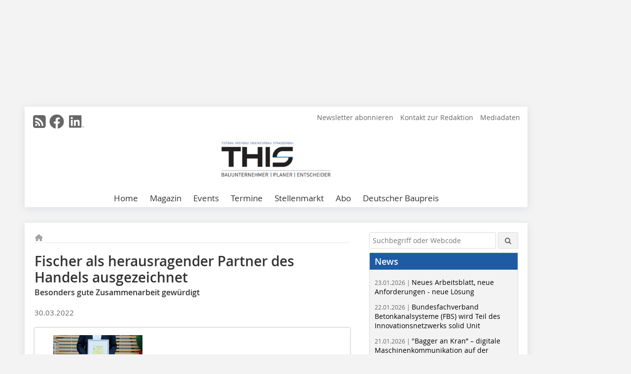

--- FILE ---
content_type: text/html; charset=UTF-8
request_url: https://www.this-magazin.de/news/tis_fischer_als_herausragender_partner_des_handels_ausgezeichnet-3751574.html
body_size: 15302
content:
<!DOCTYPE html>
<html lang="de">
	<head>
		<meta charset="UTF-8">
		<meta name="viewport" content="width=device-width, initial-scale=1.0">
		<meta http-equiv="X-UA-Compatible" content="IE=edge,chrome=1" />

		<link rel="shortcut icon" href="/favicon.ico" type="image/x-icon">
		<link rel="icon" href="/favicon.ico" type="image/x-icon">
		<link rel="apple-touch-icon" sizes="57x57" href="/media/favicon/apple-icon-57x57.png">
		<link rel="apple-touch-icon" sizes="60x60" href="/media/favicon/apple-icon-60x60.png">
		<link rel="apple-touch-icon" sizes="72x72" href="/media/favicon/apple-icon-72x72.png">
		<link rel="apple-touch-icon" sizes="76x76" href="/media/favicon/apple-icon-76x76.png">
		<link rel="apple-touch-icon" sizes="114x114" href="/media/favicon/apple-icon-114x114.png">
		<link rel="apple-touch-icon" sizes="120x120" href="/media/favicon/apple-icon-120x120.png">
		<link rel="apple-touch-icon" sizes="144x144" href="/media/favicon/apple-icon-144x144.png">
		<link rel="apple-touch-icon" sizes="152x152" href="/media/favicon/apple-icon-152x152.png">
		<link rel="apple-touch-icon" sizes="180x180" href="/media/favicon/apple-icon-180x180.png">
		<link rel="icon" type="image/png" sizes="192x192"  href="/media/favicon/android-icon-192x192.png">
		<link rel="icon" type="image/png" sizes="32x32" href="/media/favicon/favicon-32x32.png">
		<link rel="icon" type="image/png" sizes="96x96" href="/media/favicon/favicon-96x96.png">
		<link rel="icon" type="image/png" sizes="16x16" href="/media/favicon/favicon-16x16.png">

		
							<title>Fischer als herausragender Partner des Handels ausgezeichnet
 - THIS – Tiefbau Hochbau Ingenieurbau Strassenbau</title>
				
				
				
							<meta property="og:title" content="Fischer als herausragender Partner des Handels ausgezeichnet
 - THIS – Tiefbau Hochbau Ingenieurbau Strassenbau">
									<meta property="og:image" content="https://www.this-magazin.de/imgs/1/7/6/2/7/4/5/6856d6422362fe10.jpeg">
			<meta property="og:image:width" content="1200" />
			<meta property="og:image:height" content="1800" />
		
					<meta name="twitter:card" content="summary">
				
							<link rel="alternate" type="application/rss+xml" title="RSS" href="/rss.xml" />
		
				<link rel="stylesheet" type="text/css" href="/css/lib/normalize.min.css">
		<link rel="stylesheet" type="text/css" href="/css/lib/fontello.min.css">
		<link rel="stylesheet" type="text/css" href="/css/lib/fontawesome.min.css">
		<link rel="stylesheet" type="text/css" href="/css/lib/solid.min.css">
		<link rel="stylesheet" type="text/css" href="/css/lib/owl.carousel.min.css">
		<link rel="stylesheet" type="text/css" href="/css/lib/jquery.fancybox.min.css?v=2.1.5" media="screen" />
		<link rel="stylesheet" type="text/css" href="/css/style.min.css">
					<link rel="stylesheet" type="text/css" href="/css/theme_this.min.css">
		
				
				<style>
		/* Plenigo Account Dropdown Styles */
		.plenigo-account-dropdown {
			position: relative;
			display: inline-block;
		}

		.account-menu {
			position: relative;
		}

		.account-trigger {
			display: flex;
			align-items: center;
			gap: 8px;
			padding: 8px;
			background: transparent;
			border: none;
			cursor: pointer;
			border-radius: 8px;
			transition: background-color 0.2s ease;
			outline: none;
			color: inherit;
		}

		.account-trigger:hover {
			background-color: rgba(255, 255, 255, 0.1);
		}

		/*.account-trigger:focus {
			outline: 2px solid #007bff;
			outline-offset: 2px;
		}*/

		.user-avatar {
			width: 32px;
			height: 32px;
			border-radius: 50%;
			display: flex;
			align-items: center;
			justify-content: center;
			font-weight: 600;
			color: white;
			font-size: 14px;
			flex-shrink: 0;
		}

		.user-avatar-guest {
			background-color: #6c757d !important;
		}

		.guest-icon {
			opacity: 0.8;
		}

		.avatar-letter {
			font-family: -apple-system, BlinkMacSystemFont, 'Segoe UI', Roboto, sans-serif;
		}

		.dropdown-arrow {
			color: currentColor;
			transition: transform 0.2s ease;
		}

		.account-trigger[aria-expanded="true"] .dropdown-arrow {
			transform: rotate(180deg);
		}

		.account-dropdown-menu {
			position: absolute;
			top: 100%;
			right: 0;
			margin-top: 8px;
			background: white;
			border: 1px solid #e9ecef;
			border-radius: 12px;
			box-shadow: 0 10px 25px rgba(0, 0, 0, 0.15);
			min-width: 280px;
			z-index: 1000;
			opacity: 0;
			visibility: hidden;
			transform: translateY(-10px);
			transition: all 0.2s ease;
		}

		.account-dropdown-menu.show {
			opacity: 1;
			visibility: visible;
			transform: translateY(0);
		}

		.dropdown-header {
			padding: 20px;
		}

		.user-avatar-large {
			width: 48px;
			height: 48px;
			border-radius: 50%;
			display: flex;
			align-items: center;
			justify-content: center;
			font-weight: 600;
			color: white;
			font-size: 18px;
			margin-bottom: 12px;
		}

		.avatar-letter-large {
			font-family: -apple-system, BlinkMacSystemFont, 'Segoe UI', Roboto, sans-serif;
		}

		.user-info {
			text-align: left;
		}

		.user-email {
			font-weight: 600;
			color: #333;
			margin-bottom: 4px;
			font-size: 14px;
		}

		.user-status {
			color: #28a745;
			font-size: 12px;
			font-weight: 500;
		}

		.guest-welcome h4 {
			margin: 0 0 8px 0;
			color: #333;
			font-size: 16px;
			font-weight: 600;
		}

		.guest-welcome p {
			margin: 0;
			color: #6c757d;
			font-size: 14px;
			line-height: 1.4;
		}

		.dropdown-divider {
			height: 1px;
			background-color: #e9ecef;
			margin: 0;
		}

		.dropdown-menu-items {
			padding: 8px;
		}

		.dropdown-item {
			display: flex;
			align-items: center;
			gap: 12px;
			padding: 12px 16px;
			text-decoration: none;
			color: #333;
			border-radius: 8px;
			transition: all 0.2s ease;
			font-size: 14px;
			font-weight: 500;
			border: 1px solid transparent;
			background-color: transparent;
		}

		/* Not logged in: green background on hover */
		.dropdown-item:hover {
			background-color: #4caf50;
			text-decoration: none;
			color: white;
			border-color: #4caf50;
		}

		.dropdown-item:hover .item-icon {
			color: white;
		}

		/* Primary item (Anmelden) - same as regular items */
		.primary-item {
			background-color: transparent;
			color: #333;
			border-color: transparent;
		}

		.primary-item:hover {
			background-color: #4caf50;
			color: white;
			border-color: #4caf50;
		}

		/* Logged in menu: only border on hover (no background) for regular items */
		.account-dropdown-menu--logged-in .dropdown-item:not(.logout-item):hover {
			background-color: transparent;
			color: #333;
			border-color: #4caf50;
		}

		.account-dropdown-menu--logged-in .dropdown-item:not(.logout-item):hover .item-icon {
			color: #333;
		}

		/* Logout item: light red background with opacity, red text */
		.logout-item {
			color: #dc3545;
		}

		.logout-item:hover {
			background-color: rgba(220, 53, 69, 0.1);
			color: #dc3545;
			border-color: transparent;
		}

		.logout-item:hover .item-icon {
			color: #dc3545;
		}

		.item-icon {
			color: currentColor;
			flex-shrink: 0;
		}

		/* Mobile adjustments */
		@media (max-width: 768px) {
			.account-dropdown-menu {
				right: -8px;
				left: -8px;
				min-width: auto;
				width: calc(100vw - 32px);
				max-width: 320px;
			}
			
			.dropdown-header {
				padding: 16px;
			}
			
			.user-avatar-large {
				width: 40px;
				height: 40px;
				font-size: 16px;
			}
		}
		</style>

				<style>
		.js-note-text {
			position: fixed;
			top: 0;
			left: 0;
			right: 0;
			width: 100%;
			z-index: 10000;
			background: linear-gradient(135deg, #ffd700 0%, #ffed4e 100%);
			border-bottom: 3px solid #ffc107;
			padding: 20px 24px;
			margin: 0;
			text-align: center;
			color: #856404;
			font-size: 16px;
			font-weight: 600;
			line-height: 1.6;
			box-shadow: 0 4px 12px rgba(0, 0, 0, 0.15);
			font-family: -apple-system, BlinkMacSystemFont, 'Segoe UI', Roboto, 'Helvetica Neue', Arial, sans-serif;
		}
		
		.js-note-text p {
			margin: 0;
			padding: 0;
		}
		
		/* Add padding to body when banner is visible to prevent content overlap */
		body:has(.js-note-text) {
			padding-top: 80px;
		}
		
		/* Fallback for browsers that don't support :has() */
		@supports not selector(:has(*)) {
			body {
				padding-top: 80px;
			}
		}
		
		/* Responsive adjustments */
		@media (max-width: 768px) {
			.js-note-text {
				padding: 16px 20px;
				font-size: 14px;
				line-height: 1.5;
			}
			
			body:has(.js-note-text) {
				padding-top: 70px;
			}
			
			@supports not selector(:has(*)) {
				body {
					padding-top: 70px;
				}
			}
		}
		</style>

		      
        <!-- Neues IVW-Tracking 2021 -->
		  					<!-- begin preload of IOM web manager -->
		<link rel='preload' href='//data-9e925e9341.this-magazin.de/iomm/latest/manager/base/es6/bundle.js' as='script' id='IOMmBundle'>
		<link rel='preload' href='//data-9e925e9341.this-magazin.de/iomm/latest/bootstrap/loader.js' as='script'>
		<!-- end preload of IOM web manager -->
		<!-- begin loading of IOMm bootstrap code -->
		<script type='text/javascript' src="//data-9e925e9341.this-magazin.de/iomm/latest/bootstrap/loader.js"></script>
		<!-- end loading of IOMm bootstrap code -->
		<!-- Neues IVW-Tracking 2021 ENDE -->
		
				
																																																									
																<!-- Usercentrics Smart Data Protector Performance Optimierung (Vorladen der URLs) -->
				<link rel="preconnect" href="//privacy-proxy.usercentrics.eu">
				<link rel="preload" href="//privacy-proxy.usercentrics.eu/latest/uc-block.bundle.js" as="script">
				<link rel="dns-prefetch" href="//app.usercentrics.eu" /> 
				<link rel="dns-prefetch" href="//api.usercentrics.eu" />

								<!-- Usercentrics Consent Management Platform (CMP) mit TCF 2.0 -->
				<script id="usercentrics-cmp" data-settings-id="zq9XLUJpq" src="https://app.usercentrics.eu/browser-ui/latest/loader.js" data-tcf-enabled></script>

				<!-- Usercentrics Smart Data Protector -->
				<script type="application/javascript" src="https://privacy-proxy.usercentrics.eu/latest/uc-block.bundle.js"></script>

				<!-- Usercentrics Smart Data Protector Blockier-Liste -->
				<script>
					uc.blockOnly([
						'BJz7qNsdj-7', 						'HkocEodjb7',  						'BJ59EidsWQ',  						'HkYNq4sdjbm', 						'9V8bg4D63',   						'Hko_qNsui-Q'  											]);
				</script>
			
		

		<script type="text/javascript">
			window.dataLayer = window.dataLayer || [];
		window.dataLayer.push({'pageCategoryPrimary': "Primärkategorie nicht gesetzt" });
		window.dataLayer.push({'pageCategorySecondary': "Sekundärkategorie nicht gesetzt" });
		window.dataLayer.push({'pageAuthor': "Autor nicht gesetzt" });
		window.dataLayer.push({'pageIssue': "undefined" });
		window.dataLayer.push({'pageContentType': "news" });
		</script>

							
<!-- Google Tag Manager -->
<script type="text/plain" data-usercentrics="Google Tag Manager">(function(w,d,s,l,i){w[l]=w[l]||[];w[l].push({'gtm.start':
new Date().getTime(),event:'gtm.js'});var f=d.getElementsByTagName(s)[0],
j=d.createElement(s),dl=l!='dataLayer'?'&l='+l:'';j.async=true;j.src=
'https://www.googletagmanager.com/gtm.js?id='+i+dl;f.parentNode.insertBefore(j,f);
})(window,document,'script','dataLayer','GTM-K9G7NFK');</script>
<!-- End Google Tag Manager -->

				<script type="text/javascript" src="/js/lib/jquery-1.11.2.min.js"></script>

		

		
							<link rel="canonical" href="https://www.this-magazin.de/news/tis_fischer_als_herausragender_partner_des_handels_ausgezeichnet-3751574.html"/>
		
					</head>

	<body>
						
		<div id="newsletter-dialogue__background" class="ga_newsletter-dialogue"></div>
		<div class="body__wrapper">

													<div class="ad-body-topbanner">
						<ins class="asm_async_creative" style="display:inline-block; width:728px; height:90px; text-align:left; text-decoration:none;" data-asm-cdn="cdn.adspirit.de" data-asm-host="bauverlag.adspirit.de"  data-asm-params="pid=23&gdpr_consent=[consentstring]"></ins><script src="//cdn.adspirit.de/adasync.min.js" async type="text/javascript"></script>

<div class="adspirit__layer-ad">
<ins class="asm_async_creative" style="display:inline-block; text-align:left; text-decoration:none;" data-asm-cdn="cdn.adspirit.de" data-asm-host="bauverlag.adspirit.de" data-asm-params="pid=191&gdpr_consent=[consentstring]"></ins><script src="//cdn.adspirit.de/adasync.min.js" async type="text/javascript"></script>
</div>
<script>
if (window.innerWidth < 768) {
let layerAd = document.querySelector(".adspirit__layer-ad");
layerAd.innerHTML = ' ';
}
</script>
					</div>
													<div class="ad-body-skyscraper">
						<ins class="asm_async_creative" style="display:inline-block; text-align:left; text-decoration:none;" data-asm-cdn="cdn.adspirit.de" data-asm-host="bauverlag.adspirit.de"  data-asm-params="pid=29&gdpr_consent=[consentstring]"></ins><script src="//cdn.adspirit.de/adasync.min.js" async type="text/javascript"></script>
					</div>
				
					<div class="body__container">
						<div class="body__inner">
							<header class="header--main">
							<div class="header__meta clearfix">

																<ul class="social-media__list--head left">
								<li class="social-media__item--head"><a href="/rss.xml" target="_blank" title="RSS Feed | News"><i class="icon-rss-squared"></i></a></li> 								 <li class="social-media__item--head"><a href="https://www.facebook.com/THIS-Tiefbau-Hochbau-Ingenieurbau-Strassenbau-108351837207948/" class="social-media__link--head" target="_blank"><img class="social-media__icon" src="/media/img/social-media-icons/gray/facebook_72x72_gray.png" alt="Facebook" width="30" height="30"></a></li> 																																								 <li class="social-media__item--head"><a href="https://www.linkedin.com/company/this-magazin/" class="social-media__link--head" target="_blank"><img class="social-media__icon" src="/media/img/social-media-icons/gray/Linkedin_logo_gray.svg" alt="LinkedIn" width="30" height="30"></a></li> 							</ul>

																
																<ul class="nav-meta right">
																																								<li class="nav-meta__item">
												<a href="/this-newsletter-anmeldung-3369876.html" >Newsletter abonnieren</a>
											</li>
																																																		<li class="nav-meta__item">
												<a href="/kontakt.html" >Kontakt zur Redaktion</a>
											</li>
																																																		<li class="nav-meta__item">
												<a href="https://bauverlag.de/this-mediadaten"  target="_blank" >Mediadaten</a>
											</li>
																												
																										</ul>

							</div>

																			<div class="header__logo">
								<a href="/"><img src="/media/img/logo.png" alt="THIS – Tiefbau Hochbau Ingenieurbau Strassenbau"/></a>
							</div>
						
												

<label id="menu-button" class="icon-menu" for="mobile-menu">Menü</label>
<nav class="header__nav clearfix">
	<input type="checkbox" id="mobile-menu">

	<ul class="nav-main--level_1">
						<li class="nav-main__item--level_1">
			<a class="nav-main__link " href="https://www.this-magazin.de/index.html" >
				Home
			</a>

			
		</li>
				<li class="nav-main__item--level_1">
			<a class="nav-main__link " href="https://www.this-magazin.de/aktuelle_ausgabe.html" >
				Magazin
			</a>

											<label title="Toggle Drop-down" class="drop-icon" for="sub-menu-1">
	    		<i class="icon-down-open"></i>
	    	</label>
	    	<input type="checkbox" id="sub-menu-1">
	    	<ul class="nav-main--level_2">
											<li class="nav-main__item">
	        		<a class="nav-main__link--level_2" href="https://www.this-magazin.de/aktuelle_ausgabe.html" >
	        			Aktuelle Ausgabe
	        		</a>
	    			</li>
																	<li class="nav-main__item">
	        		<a class="nav-main__link--level_2" href="https://www.this-magazin.de/archiv.html" >
	        			Archiv
	        		</a>
	    			</li>
												    	</ul>
			
		</li>
				<li class="nav-main__item--level_1">
			<a class="nav-main__link " href="" >
				Events
			</a>

											<label title="Toggle Drop-down" class="drop-icon" for="sub-menu-2">
	    		<i class="icon-down-open"></i>
	    	</label>
	    	<input type="checkbox" id="sub-menu-2">
	    	<ul class="nav-main--level_2">
											<li class="nav-main__item">
	        		<a class="nav-main__link--level_2" href="https://www.kongress-absturzsicherheit.de/"  target="_blank" >
	        			Fachkongress Absturzsicherheit
	        		</a>
	    			</li>
																	<li class="nav-main__item">
	        		<a class="nav-main__link--level_2" href="https://www.deutscherbaupreis.de/"  target="_blank" >
	        			Deutscher Baupreis
	        		</a>
	    			</li>
												    	</ul>
			
		</li>
				<li class="nav-main__item--level_1">
			<a class="nav-main__link " href="https://www.this-magazin.de/terminkalender.html" >
				Termine
			</a>

			
		</li>
				<li class="nav-main__item--level_1">
			<a class="nav-main__link " href="https://stellenmarkt.this-magazin.de/?utm_source=this-magazin.de&amp;utm_medium=nav-first-level&amp;utm_campaign=content&amp;utm_content=this"  target="_blank" >
				Stellenmarkt
			</a>

			
		</li>
				<li class="nav-main__item--level_1">
			<a class="nav-main__link " href="https://www.bauverlag-shop.de/print-abonnement/bauausfuehrung/this-tiefbau-hochbau-ingenieurbau-strassenbau/#emotion--1?utm_source=www.this-magazin.de&amp;utm_medium=nav-first-level&amp;utm_campaign=content&amp;utm_content=brand"  target="_blank" >
				Abo
			</a>

			
		</li>
				<li class="nav-main__item--level_1">
			<a class="nav-main__link " href="https://www.this-magazin.de/kategorie/deutscher-baupreis-2024-4135344.html" >
				Deutscher Baupreis
			</a>

			
		</li>
			</ul>
</nav>


					</header>

										<form action="/suche.html" method="get" class="search__wrapper--mobile">
						<fieldset class="search">
							<input class="search__text autoclear" type="text" name="s_text" title="Suchbegriff oder Webcode" placeholder="Suchbegriff oder Webcode"/>
							<button class="search__button" type="submit" title="Suchen"> <i class="icon-search"></i> </button>
						</fieldset>
					</form>


										


	<div class="ad-wrapper">
		<ins class="asm_async_creative" style="display:inline-flex;margin-left:-12px;margin-bottom:10px; text-align:left; text-decoration:none;" data-asm-cdn="cdn.adspirit.de" data-asm-host="bauverlag.adspirit.de" data-asm-responsive="1" data-asm-params="pid=80&gdpr_consent=[consentstring]"></ins><script src="//cdn.adspirit.de/adasync.min.js" async type="text/javascript"></script>
	</div>


<!-- Dies ist ein Testkommentar! -->
<div class="body__content clearfix">
	<main>
		<div class="main__content">

						
		
    <ul class="nav-breadcrumb">
            
        <li class="nav-breadcrumb__item">
            <a href="/">
                <i class="fa-solid fa-house fa-fw"></i>
                    <span class="nav-breadcrumb__item-display--none">Home</span>
            </a>
        </li>
                                                
    </ul>
	

			<article>
				<header>
					
											<h1 class="article__heading"> Fischer als herausragender Partner des Handels ausgezeichnet </h1>
					
											<span class="article__subtitle"> Besonders gute Zusammenarbeit gewürdigt </span>
					
											<span class="article__date--top">
							30.03.2022
													</span>
					
					
										


				<div class="carousel__wrapper">
			<div id="owl-carousel" class="carousel_content">

									<div class="carousel__item">
						<a class="fancybox__image"
							rel="gallery-top"
							attr-ref="bild-1"
							href="https://www.this-magazin.de/imgs/1/7/6/2/7/4/5/6856d6422362fe10.jpeg">
							<img src="https://www.this-magazin.de/imgs/1/7/6/2/7/4/5/tok_c080b3dc1a2890077a1e95dd11faa691/w300_h200_x600_y900_6856d6422362fe10.jpeg" alt="  Michael Geiszbühl, Geschäftsführer Fischer Deutschland Vertriebs GmbH und Regionalgeschäftsführer Zentraleuropa, freut sich über die Auszeichnung als Industriepartner 2021 durch den Hartwarenhandel.  "  width="300"  height="200"/>
						</a>
						<span class="carousel__bildnachweis"> © Fischer </span>

												<div class="fancybox__unsichtbar" id="bild-1">
							<div class="fancybox__bildunterschrift"> Michael Geiszbühl, Geschäftsführer Fischer Deutschland Vertriebs GmbH und Regionalgeschäftsführer Zentraleuropa, freut sich über die Auszeichnung als Industriepartner 2021 durch den Hartwarenhandel. </div>
							<div class="fancybox__bildnachweis"> © Fischer </div>
						</div>
					</div>
				
			</div>
			<a class="carousel__control--prev"><i class="icon-left-open"></i></a>
			<a class="carousel__control--next"><i class="icon-right-open"></i></a>
		</div>

							<div class="article__intro"><p>Bei der Wahl der Industriepartner des Jahres 2021 hat der Hartwarenfachhandel die Unternehmensgruppe Fischer zum Sieger im Segment Befestigungstechnik gekürt. Als besonders positiv beurteilten die befragten Fachhändler die Zusammenarbeit mit dem Unternehmen.</p></div>
			

	    	</header>

				<div class="article__text">
							<p>Das vergangene Jahr war auch für den Produktionsverbindungshandel (PVH) eine herausfordernde Zeit und erforderte mehr Flexibilität sowie Kreativität denn je. Umso stärker lag das Gewicht der Befragung zum „Partner des PVH“ auf der Qualität der Zusammenarbeit mit den Industrielieferanten. Hier konnte die Unternehmensgruppe Fischer in hohem Maße durch die sehr gute Bewertung bei der Abverkaufs-Unterstützung des Handels punkten. Weitere Bewertungskriterien waren Fachhandelstreue, marktgerechte Preispolitik, innovative Produkte, Daten- und Digitalisierungsqualität sowie entgegenkommendes Verhalten bei Reklamationen.</p>
<p>„Wir sind stolz auf diese Auszeichnung, da sie direkt von unseren Kunden kommt und freuen uns über diese besondere Wertschätzung und Anerkennung unseres Einsatzes“, sagt Michael Geiszbühl, Geschäftsführer Fischer Deutschland Vertriebs GmbH und Regionalgeschäftsführer Zentraleuropa.</p>
<p>Die Partnerwahl des PVH bietet Industrie und Handel eine Orientierungshilfe und würdigt besonders leistungsstarke Lieferanten, die mit einer partnerschaftlichen Zusammenarbeit überzeugen. Zum 22. Mal wurden die Industriepartner des Jahres durch den Fachhandel gekürt. Dazu hatten die im Zentralverband Hartwarenhandel angesiedelte Arbeitskreise Werkzeuge (AKW und multitec) Anfang des Jahres aufgerufen.</p>
<p>Außer dem Bereich Befestigungstechnik gab es weitere Auszeichnungen in den Segmenten Arbeitsschutz, Schleif-/Trennmittel, Betriebsausstattung, Handwerkzeuge, Präzisionswerkzeuge, Messwerkzeuge und Chemische Produkte. Der in Düsseldorf beheimatete Zentralverband Hartwarenhandel ist der Berufsverband für den mittelständischen Fachhandel der Hartwarenbranche, der sich aus Facheinzelhandel und Produktionsverbindungshandel zusammensetzt.</p>
	
					<div class="clear"></div>
				</div>

				
												
								
							<ul class="social-media__list">
				<li class="social-media__item">
							<a title="Auf facebook teilen" href="https://www.facebook.com/sharer.php?u=https://www.this-magazin.de/news/tis_fischer_als_herausragender_partner_des_handels_ausgezeichnet-3751574.html" class="social-media__link" target="_blank"><img class="social-media__icon" src="/media/img/social-media-icons/facebook_72x72_black.png" alt="Facebook" width="30" height="30"></a>
				</li>
				<li class="social-media__item">
							<a title="Tweet auf X" href="https://twitter.com/intent/tweet?url=https://www.this-magazin.de/news/tis_fischer_als_herausragender_partner_des_handels_ausgezeichnet-3751574.html" class="social-media__link" target="_blank"><img class="social-media__icon" src="/media/img/social-media-icons/x-twitter.svg" alt="X Twitter" width="30" height="30"></a>
				</li>

				<li class="social-media__item">
							<a title="Auf Xing teilen" href="https://www.xing-share.com/app/user?op=share;sc_p=xing-share;url=https://www.this-magazin.de/news/tis_fischer_als_herausragender_partner_des_handels_ausgezeichnet-3751574.html" class="social-media__link" target="_blank"><img class="social-media__icon" src="/media/img/social-media-icons/XING_logo_72x72_black.png" alt="XING" width="30" height="30"></a>
				</li>
				<li class="social-media__item">
							<a title="Auf LinkedIn teilen" href="https://www.linkedin.com/shareArticle?mini=true&url=https://www.this-magazin.de/news/tis_fischer_als_herausragender_partner_des_handels_ausgezeichnet-3751574.html" class="social-media__link" target="_blank"><img class="social-media__icon" src="/media/img/social-media-icons/Linkedin_logo_black.svg" alt="LinkedIn" width="30" height="30"></a>
				</li>
				<li class="social-media__item">
							<a title="Per E-Mail teilen" href="mailto:?subject=Empfehlung eines Artikels von &body=https://www.this-magazin.de/news/tis_fischer_als_herausragender_partner_des_handels_ausgezeichnet-3751574.html" class="social-media__link"><i class="icon-mail-squared social-media__icon"></i></a>
				</li>
				<li class="social-media__item">
							<a title="Artikel drucken" href="javascript:window.print();" class="social-media__link"><i class="icon-print social-media__icon"></i></a>
				</li>
			</ul>

			</article>

											<div class="ca-results">
					<h2>Thematisch passende Artikel:</h2>

													<div class="teaser-sm__wrapper clearfix">
																								<h3 class="teaser-sm__heading">
									<a href="/news/tis_fischer_als_herausragender_partner_des_handels_ausgezeichnet-3751574.html">
										Fischer als herausragender Partner des Handels ausgezeichnet
									</a>
								</h3>
																	<span class="teaser-sm__subtitle">Besonders gute Zusammenarbeit gewürdigt</span>
																									<figure class="teaser-sm__img">
										<a href="/news/tis_fischer_als_herausragender_partner_des_handels_ausgezeichnet-3751574.html">
											<img src="https://www.this-magazin.de/imgs/1/7/6/2/7/4/5/6856d6422362fe10.jpeg" alt="" loading="lazy"  width="380"  height="570" />
										</a>
									</figure>
									<div class="teaser-sm__text--right">
										<p>Das vergangene Jahr war auch für den Produktionsverbindungshandel (PVH) eine herausfordernde Zeit und erforderte mehr Flexibilität sowie Kreativität denn je. Umso stärker lag das Gewicht der...</p>
										<a class="button button--teaser" href="/news/tis_fischer_als_herausragender_partner_des_handels_ausgezeichnet-3751574.html" title="Fischer als herausragender Partner des Handels ausgezeichnet">mehr</a>
									</div>
															</div>
													<div class="teaser-sm__wrapper clearfix">
																								<h3 class="teaser-sm__heading">
									<a href="/news/tis_fuenf_auszeichnungen_fuer_die_guenzburger_steigtechnik-3636672.html">
										Fünf Auszeichnungen für die Günzburger Steigtechnik
									</a>
								</h3>
																	<span class="teaser-sm__subtitle">Unternehmen erneut unter TOP 100 Innovatoren und Preisträgern bei der PVH-Wahl. Weitere Ehrungen für Ausbildung und Familienfreundlichkeit</span>
																									<figure class="teaser-sm__img">
										<a href="/news/tis_fuenf_auszeichnungen_fuer_die_guenzburger_steigtechnik-3636672.html">
											<img src="https://www.this-magazin.de/imgs/1/6/5/8/2/1/4/1aef8c7c55859d99.jpeg" alt="" loading="lazy"  width="380"  height="253" />
										</a>
									</figure>
									<div class="teaser-sm__text--right">
										<p>Das neue Jahr hätte für uns kaum besser starten können. Wir freuen uns riesig über die fünf Auszeichnungen, denn sie zeigen einmal mehr, dass wir zurecht als Innovations- und Technologieführer...</p>
										<a class="button button--teaser" href="/news/tis_fuenf_auszeichnungen_fuer_die_guenzburger_steigtechnik-3636672.html" title="Fünf Auszeichnungen für die Günzburger Steigtechnik">mehr</a>
									</div>
															</div>
													<div class="teaser-sm__wrapper clearfix">
																	<span class="teaser-sm__issue">Ausgabe 7-8/2019</span>
																								<h3 class="teaser-sm__heading">
									<a href="/artikel/tis_Fischer_Befestigungstechnik_fuer_Notre-Dame-3403033.html">
										Fischer Befestigungstechnik für Notre-Dame
									</a>
								</h3>
																									<figure class="teaser-sm__img">
										<a href="/artikel/tis_Fischer_Befestigungstechnik_fuer_Notre-Dame-3403033.html">
											<img src="https://www.this-magazin.de/imgs/1/4/6/9/2/8/0/945e8bc3e52a0f3b.jpeg" alt="Bei einem Gro?brand wurde die Kathedrale Notre-Dame de Paris schwer besch?digt. Prof. Klaus Fischer spendet Befestigungssysteme f?r den Wiederaufbau." loading="lazy"  width="380"  height="253" />
										</a>
									</figure>
									<div class="teaser-sm__text--right">
										<p>www.fischer.group
Bilder im Fernsehen und im Internet zeigten live, wie der Vierungsturm einstürzte und das Gewölbe der Hauptschiffe durchbrach. Große Teile des jahrhundertealten Dachstuhls...</p>
										<a class="button button--teaser" href="/artikel/tis_Fischer_Befestigungstechnik_fuer_Notre-Dame-3403033.html" title="Fischer Befestigungstechnik für Notre-Dame">mehr</a>
									</div>
															</div>
													<div class="teaser-sm__wrapper clearfix">
																								<h3 class="teaser-sm__heading">
									<a href="/artikel/tis_Freie_Fahrt_in_Amsterdam_mit_innovativer_Befestigungstechnik-3514009.html">
										Freie Fahrt in Amsterdam – mit innovativer Befestigungstechnik
									</a>
								</h3>
																	<span class="teaser-sm__subtitle">Fischer Nagelanker sichern Brandschutzplatten im längsten Landtunnel der Niederlande</span>
																									<figure class="teaser-sm__img">
										<a href="/artikel/tis_Freie_Fahrt_in_Amsterdam_mit_innovativer_Befestigungstechnik-3514009.html">
											<img src="https://www.this-magazin.de/imgs/1/5/4/9/5/2/9/d3d8dcdb63bb4974.jpg" alt="" loading="lazy"  width="380"  height="285" />
										</a>
									</figure>
									<div class="teaser-sm__text--right">
										<p>Derzeit lässt der staatliche Straßenmanager als Bauherr (Rijkswaterstaat) die Autobahn 9 in Amsterdam Südost ausbauen. Das Bauvorhaben ist Teil des Projekts Schiphol-Amsterdam-Almere (SAA) in den...</p>
										<a class="button button--teaser" href="/artikel/tis_Freie_Fahrt_in_Amsterdam_mit_innovativer_Befestigungstechnik-3514009.html" title="Freie Fahrt in Amsterdam – mit innovativer Befestigungstechnik">mehr</a>
									</div>
															</div>
						
				</div>
			
		</div>	</main>



		
<aside>

		<form action="/suche.html" method="get">
    <fieldset class="search">
      <input class="search__text autoclear" type="text" name="s_text" title="Suchbegriff oder Webcode" placeholder="Suchbegriff oder Webcode"/>
      <button class="search__button" type="submit" title="Suchen"> <i class="icon-search"></i> </button>
    </fieldset>
  </form>

				<div class="aside__box">
			<span class="aside__h3">News</span>
	    <ul class="aside__list">
															<li class="aside__item">
			      	<a href="/news/neues-arbeitsblatt-neue-anforderungen-neue-loesung-4340188.html">
								<span class="aside__date">23.01.2026 | </span>								Neues Arbeitsblatt, neue Anforderungen - neue Lösung
							</a>
			      </li>
																				<li class="aside__item">
			      	<a href="/news/bundesfachverband-betonkanalsysteme-fbs-wird-teil-des-innovationsnetzwerks-solid-unit-4339325.html">
								<span class="aside__date">22.01.2026 | </span>								Bundesfachverband Betonkanalsysteme (FBS) wird Teil des Innovationsnetzwerks solid Unit
							</a>
			      </li>
																				<li class="aside__item">
			      	<a href="/news/bagger-an-kran-digitale-maschinenkommunikation-auf-der-baustelle-4339218.html">
								<span class="aside__date">21.01.2026 | </span>								"Bagger an Kran” – digitale Maschinenkommunikation auf der Baustelle
							</a>
			      </li>
																				<li class="aside__item">
			      	<a href="/news/bg-graspointner-gruppe-vollzieht-generationenwechsel-familienuebergabe-und-strategische-weiterentwicklung-4338614.html">
								<span class="aside__date">20.01.2026 | </span>								BG-Graspointner Gruppe vollzieht Generationenwechsel: Familienübergabe und strategische Weiterentwicklung
							</a>
			      </li>
																				<li class="aside__item">
			      	<a href="/news/langzeitanalyse-umwelttechnologien-trotzen-marktumfeld-und-gehen-mit-positiven-zukunftserwartungen-ins-ifat-munich-jahr-4330132.html">
								<span class="aside__date">08.01.2026 | </span>								Langzeitanalyse: Umwelttechnologien trotzen Marktumfeld und gehen mit positiven Zukunftserwartungen ins IFAT Munich-Jahr
							</a>
			      </li>
																				<li class="aside__item">
			      	<a href="/news/porr-erwerb-der-vamed-tochter-vsg-finalisiert-4329166.html">
								<span class="aside__date">06.01.2026 | </span>								Porr: Erwerb der Vamed-Tochter VSG finalisiert
							</a>
			      </li>
										    </ul>	
										
					<hr style="border: none; height: 1px; background: #cfcfcf;">
					<a href="/news.html"  target="_parent" >» Alle News </a>
						</div>
	
							<div class="aside__box--free clearfix">
			<center>
<ins class="asm_async_creative" style="display:block; text-align:left; text-decoration:none;" data-asm-cdn="cdn.adspirit.de" data-asm-host="bauverlag.adspirit.de" data-asm-responsive="1" data-asm-params="pid=133&gdpr_consent=[consentstring]"></ins><script src="//cdn.adspirit.de/adasync.min.js" async type="text/javascript"></script>

<ins class="asm_async_creative" style="display:inline-block; text-align:left; text-decoration:none;" data-asm-cdn="cdn.adspirit.de" data-asm-host="bauverlag.adspirit.de"  data-asm-params="pid=26&gdpr_consent=[consentstring]"></ins><script src="//cdn.adspirit.de/adasync.min.js" async type="text/javascript"></script>

<ins class="asm_async_creative" style="display:inline-block; text-align:left; text-decoration:none;" data-asm-cdn="cdn.adspirit.de" data-asm-host="bauverlag.adspirit.de"  data-asm-params="pid=27&gdpr_consent=[consentstring]"></ins><script src="//cdn.adspirit.de/adasync.min.js" async type="text/javascript"></script>

<ins class="asm_async_creative" style="display:inline-block; text-align:left; text-decoration:none;" data-asm-cdn="cdn.adspirit.de" data-asm-host="bauverlag.adspirit.de"  data-asm-params="pid=367&gdpr_consent=[consentstring]"></ins><script src="//cdn.adspirit.de/adasync.min.js" async type="text/javascript"></script>

<ins class="asm_async_creative" style="display:inline-block; text-align:left; text-decoration:none;" data-asm-cdn="cdn.adspirit.de" data-asm-host="bauverlag.adspirit.de"  data-asm-params="pid=368&gdpr_consent=[consentstring]"></ins><script src="//cdn.adspirit.de/adasync.min.js" async type="text/javascript"></script>
</center>
		</div>
									<div class="aside__box--free clearfix">
			<style type="text/css">
        .widget-hits-2 .em-widget-button-all {
              border: none !important;
        }

        .widget-hits-2 .em-widget-list-item-outer {
              padding:0 15px !important;
        }
		
		.widget-hits-2 .em-widget-item-title { 
              font-size: 1rem !important;
        }

        .widget-hits-2 .em-widget-company-name {
             font-size: 0.8rem !important;
			 font-weight: 300 !important;
			 margin-bottom: 0 !important;
        }
		
		.widget-hits-2 .em-widget-list-item-outer {
		     padding:0 !important;
		}
		
        .widget-hits-2 .em-widget-list-item-cell {
             padding: 10px !important;
        }
		
		.widget-hits-2 .em-widget-item-title {
			margin-bottom: 0 !important;
		}
</style>
<header>
<a href="https://stellenmarkt.this-magazin.de/?utm_source=site&utm_medium=sidebar&utm_campaign=content&utm_content=Vorschau" target="_blank"><span style="text-align: left; margin:0;" class="aside__h3">THIS Jobs</span></a>
</header>
<link rel="stylesheet" href="https://webapps.evolver.de/jsplugin/widget/jquery.evolver_widget.css">
<script src="https://webapps.evolver.de/jsplugin/widget/jquery.evolver_widget.2.js"></script>
<script>
    window.jQuery || document.write('<script src="https://webapps.evolver.de/jsplugin/widget/jquery-3.3.1.min.js">\x3C/script>');
    
    jQuery(document).ready(function() {
        var arrWidgetParams = {
            APPLICATION_LANGUAGE : "de",
            APPLICATION_LANGUAGE_LONG : "german",
            WIDGET_APPLICATION_ID : "MBAKOLYF0N",
            WIDGET_SEARCH_ONLY_API_KEY : "ed374e7432270afe8c08fc4383d71d27",
            WIDGET_APPLICATION_TEMPLATE : "#widget-hit-template-2",
            WIDGET_APPLICATION_DESTINATION : ".widget-hits-2",
            WIDGET_PARAMS : {
                hitsPerPage: "3",
                disjunctiveFacets: ["berufsfelder", "position", "regions", "company.id"],
                hierarchicalFacets: [],
                index: "ep_jobs_oas_live_m:bau_advert_relevance-asc"
            }, 
            FACETS_ORDER_OF_DISPLAY : ["berufsfelder", "company.id", "position", "priority"], 
            FACETS_LABELS : {
                position: "Fachgebiete",
                berufsfelder: "Berufsfelder"
            },
            _strQuery : "",
            _strCity : "",
            _strBerufsfeld : "Bauingenieure, Bauleiter",
            _strPosition : "",
            _strCompanyId : "",
            _bolShowAll: true,
            _bolShuffle: false,
            _strURL : "https://stellenmarkt.this-magazin.de"
        };
      
        
        InitEmWidgetSearch2(arrWidgetParams);
    });

</script>


<div id="widget-hits" class="widget-hits-2"></div>
<script type="text/template" id="widget-hit-template-2" data-cmp-info="6">
    {{#hits}}
    {{#title_de}}
    <div class="em-widget-list-item-outer list-item-id-{{ objectID }}">
        <div class="em-widget-list-item" data-id="{{ id }}" data-customer-id="{{ company.id }}">
            <div>
                <div class="em-widget-list-item-cell">
                    <div class="em-widget-row" style="text-align:left">
                        <div class="em-widget-col-xs-12 em-widget-col-sm-12">
                            <div class="em-widget-row">
                                <div class="em-widget-col-xs-12 em-widget-col-sm-12 em-widget-col-lg-12">
                                    <h3 class="em-widget-item-title" data-object-id="{{ objectID }}" data-id="{{ id }}"><a href="https://stellenmarkt.this-magazin.de{{ uri_de }}?utm_source=site&utm_medium=sidebar&utm_campaign=content&utm_content=Vorschau" target="_blank">{{{ title_de }}}</a></h3>
                                    {{#company }}

                                      {{#ad_company }}
                                      <small class="em-widget-company-name margin-right-10">
                                        {{{ ad_company }}}
                                      </small>
                                      {{/ad_company}}

                                      {{^ad_company}}
                                      {{#company.name }}

                                      <small class="em-widget-company-name margin-right-10">
                                        {{{ name }}}
                                      </small>
                                      {{/company.name }}
                                      {{/ad_company}}

                                      {{/company }}
                                </div>
                                <div class="em-widget-col-xs-12 em-widget-col-sm-12 em-widget-col-lg-12">
                                {{#city }}<div class="em-widget-item-city" style="float:right"><span><span class="em-widget-text-muted">in {{ city }}</span></span></div>{{/city }}
                                <div class="em-widget-item-date em-widget-text-muted em-widget-small" style="float:left">
                                    <span class="em-widget-item-date" data-timestamp="{{ publication_timestamp }}"> {{ publication_date }}</span>
                                </div>
                            </div>
                        </div>
                    </div>
                </div>
                </div>
            </div>
        </div>
    </div>
    {{/title_de}}
    {{/hits}}
</script>
<a href="https://stellenmarkt.this-magazin.de/?utm_source=site&utm_medium=sidebar&utm_campaign=content&utm_content=Vorschau" target="_blank" class="button" style="display: block;text-align: center;margin: 10px 0 30px;" target="_blank">Mehr Stellen</a>
		</div>
									<div class="aside__box--free clearfix">
			<div class="newsletterbox" style="background-color: #1d5ca5 !important; color: #fff !important;">
    		<span class="newsletterbox__heading" style="color: #fff !important;"><b>THIS-Newsletter</b></span>
            <ul class="newsletterbox__list" >
                <li>&check; Relevante News aus Hochbau, Tiefbau, Ingenieurbau und Straßenbau </li>
                <li>&check; 14-tägige Erscheinungsweise</li>
                <li>&check; kostenlos und jederzeit kündbar</li>
            </ul>
            <form class="newsletterbox__form" data-dest="https://login.inxmail.com/bauverlag/subscription/servlet" method="post">
  		<input type="hidden" name="INXMAIL_SUBSCRIPTION" value="THIS"/>
		<input type="hidden" name="INXMAIL_HTTP_REDIRECT" value="https://www.this-magazin.de/this-newsletter-anmeldungsmitteilung_3369922.html"/>
		<input type="hidden" name="INXMAIL_HTTP_REDIRECT_ERROR" value="https://www.this-magazin.de/this-newsletter-fehler_3369898.html"/>
<input name="INXMAIL_CHARSET" value="UTF-8" type="hidden">
              <input type="hidden" name="Double Opt-in THIS" value="TRUE"" />
<input name="Formular THIS" value="Sidebar" type="hidden">
		<input type="hidden" name="Sprache" value="de" />
            <fieldset>
              <input type="text" id="email" type="text" name="email" placeholder="E-Mail Adresse">
<div class="form__cell" style="display: none;">
	<input id="mail_repeat" class="form__input" type="text" name="mail_repeat">
</div>

              <button class="honeypot newsletterbox__button" type="Submit" value="Abonnieren" name="Submit" style="background: #000 !important; color: #fff !important;"> <b>Melden Sie sich jetzt an! </b></button>
            </fieldset>
          </form>
          <p class="newsletterbox__meta">
            <a href="https://www.this-magazin.de/this-newsletter-anmeldung-3369876.html" style="color: #fff !important;">Riskieren Sie einen kurzen Blick und erhalten Sie weitere Informationen.</a>
          </p>
        
</div>
		</div>
							
				<div class="aside__box clearfix">
			<span class="aside__h3">CS Computer Spezial</span>

										<a href="https://www.computer-spezial.de/"  target="_blank" ><img src="/imgs/148439566_8d70e0d191.jpg" alt="Computer Spezial"  width="1484"  height="589"></a>
			
						<p><a href="https://bauverlag.de/cs-mediadaten" target="_parent" >zu den Mediadaten der COMPUTER SPEZIAL</a> </p>

						<a href="https://www.computer-spezial.de/"  target="_blank" >zur Webseite der COMPUTER SPEZIAL</a>

					</div>
							
				<div class="aside__box clearfix">
			<span class="aside__h3">PRINT SPECIALS</span>

										<a href="" ><img src="/imgs/144594406_4f7ce0b44a.jpg" alt="AT SCREENING TECHNOLOGY und AT CRUSHING TECHNOLOGY "  width="605"  height="454"></a>
			
						<p><strong><a href="https://www.at-minerals.com/de/at-screening-technology-3364367.html" target="_blank" >AT SCREENING TECHNOLOGY</a></strong> und <strong><a href="https://www.at-minerals.com/de/at-crushing-technology-3364061.html" target="_blank" >AT CRUSHING TECHNOLOGY</a></strong> als PDF-Download.</p>

						<a href="" ></a>

					</div>
							
				<div class="aside__box clearfix">
			<span class="aside__h3">Bausuchdienst - Experten finden</span>

										<img src="/imgs/142750732_5303e2e5e2.gif" alt="Bausuchdienst"  width="280"  height="95">
						
						

						<a href="" ></a>

							<a href="https://www.bausuchdienst.de/" target="_blank">bausuchdienst.de</a> ist ein auf Baurecht spezialisiertes Internetportal. Neben Fachanwälten für Bau- und Architektenrecht, Baumediatoren und Bausachverständigen bietet bausuchdienst.de auch ein Baurecht-Wörterbuch mit über 1.500 erläuterten Begriffen. Aktuelle Expertenbeiträge finden Sie im Baurecht-Forum, sowie weitere Serviceleistungen auf <a href="https://www.bausuchdienst.de/" target="_blank">bausuchdienst.de</a>
				
					</div>
							
				<div class="aside__box clearfix">
			<span class="aside__h3">Anbieter finden </span>

						
						

						<a href="" ></a>

							  <img src="https://www.einkaufsfuehrer-bau.de/media/img/logo.jpg" alt="EINKAUFSFÜHRER BAU" />
  <p style="margin: 24px auto">
    Finden Sie mehr als 4.000 Anbieter</strong> im EINKAUFSFÜHRER BAU - der Suchmaschine für Bauprofis</strong>!
  </p>
  <form action="https://www.einkaufsfuehrer-bau.de/suchergebnis.html" method="get" target="_blank">
    <fieldset class="search">
      <input class="search__text" style="display: block; box-sizing: border-box; width: 100%; padding: 6px;" type="text" name="s_text" title="Bau-Produkte oder Anbieter" placeholder="Firmenname / Produkt...">
      <input type="hidden" name="auftritt" title="Bau-Produkte oder Anbieter" value="this">
      <button class="button button--teaser" type="submit" title="Suchen" style="float: none;display: block; margin: 48px auto 8px;width:100%;"> <i class="icon-search" ></i> Anbieter finden! </button>
    </fieldset>
  </form>
					</div>
			</aside>


</div>

										<footer class="clearfix">
														<nav>
								<ul class="nav-footer__list">
																<li class="nav-footer__item">
									<a href="https://www.bauverlag.de/agb"  target="_self" >AGB</a>
								</li>
																<li class="nav-footer__item">
									<a href="https://www.bauverlag.de/datenschutz"  target="_parent" >Datenschutz</a>
								</li>
																<li class="nav-footer__item">
									<a href="https://www.bauverlag.de/impressum"  target="_parent" >Impressum</a>
								</li>
																<li class="nav-footer__item">
									<a href="/kontakt.html"  target="_blank" >Redaktion</a>
								</li>
																<li class="nav-footer__item">
									<a href="https://bauverlag.de/this-mediadaten"  target="_parent" >Mediadaten</a>
								</li>
																<li class="nav-footer__item">
									<a href="https://bauverlag.de/this-copytest-2026"  target="_parent" >Copytest 2026</a>
								</li>
																</ul>
							</nav>
							<div class="footer__interred">
								<a href="https://www.interred.de" target="_blank" rel="nofollow">
									Content Management by <img src="/media/img/logo-interred.png" alt ="InterRed" style="width: 100px; position: relative;top: 3px;" width="100" height="16">
								</a>
							</div>
							<div class="footer__bauverlag">
																	<a href="https://www.bauverlag.de" target="_blank">Bauverlag.de</a>
																
							</div>
					</footer>

				</div> 			</div> 		</div> 
				<a class="body__scroll-icon" href="#top" title="Nach Oben"><i class="icon-up-open"></i></a>

													
		
		<script type="text/javascript" src="/js/lib/js.cookie.min.js"></script>
		<script type="text/javascript" src="/js/lib/modernizr-2.8.3.min.js"></script>
		<script type="text/javascript" src="/js/lib/owl.carousel.min.js"></script>
		<script type="text/javascript" src="/js/lib/jquery.fancybox.min.js?v=2.1.5"></script>
		<script type="text/javascript" src="/js/script.min.js"></script>
		<script type="text/javascript" src="/js/newsletter.honeypot.min.js"></script>
							<!-- AdSpirit -->
<script type="text/javascript" language="JavaScript">
<!-- 
if(typeof(asm_initi) != "undefined"){asm_finishwriter();}
//-->
</script>
		
				<script>
		(function() {
			// Account dropdown functionality
			document.addEventListener('DOMContentLoaded', function() {
				const dropdown = document.querySelector('.plenigo-account-dropdown');
				if (!dropdown) return;
				
				const trigger = dropdown.querySelector('.account-trigger');
				const menu = dropdown.querySelector('.account-dropdown-menu');
				
				if (!trigger || !menu) return;
				
				// Toggle dropdown
				trigger.addEventListener('click', function(e) {
					e.preventDefault();
					e.stopPropagation();
					
					const isOpen = trigger.getAttribute('aria-expanded') === 'true';
					
					if (isOpen) {
						closeDropdown();
					} else {
						openDropdown();
					}
				});
				
				// Close dropdown when clicking outside
				document.addEventListener('click', function(e) {
					if (!dropdown.contains(e.target)) {
						closeDropdown();
					}
				});
				
				// Close dropdown on escape key
				document.addEventListener('keydown', function(e) {
					if (e.key === 'Escape') {
						closeDropdown();
					}
				});
				
				// Handle keyboard navigation
				menu.addEventListener('keydown', function(e) {
					const items = menu.querySelectorAll('.dropdown-item');
					const currentIndex = Array.from(items).findIndex(item => item === document.activeElement);
					
					switch (e.key) {
						case 'ArrowDown':
							e.preventDefault();
							const nextIndex = currentIndex < items.length - 1 ? currentIndex + 1 : 0;
							items[nextIndex].focus();
							break;
						case 'ArrowUp':
							e.preventDefault();
							const prevIndex = currentIndex > 0 ? currentIndex - 1 : items.length - 1;
							items[prevIndex].focus();
							break;
						case 'Home':
							e.preventDefault();
							items[0].focus();
							break;
						case 'End':
							e.preventDefault();
							items[items.length - 1].focus();
							break;
					}
				});
				
				function openDropdown() {
					trigger.setAttribute('aria-expanded', 'true');
					menu.classList.add('show');
					
					// Focus first menu item
					const firstItem = menu.querySelector('.dropdown-item');
					if (firstItem) {
						setTimeout(() => firstItem.focus(), 100);
					}
				}
				
				function closeDropdown() {
					trigger.setAttribute('aria-expanded', 'false');
					menu.classList.remove('show');
					trigger.focus();
				}
			});
		})();
		</script>

							
				


  <!-- neue IVW-Variante -->
              <script type='text/javascript'>
      IOMm('configure', { 
          st: 'this', 
          dn: 'data-9e925e9341.this-magazin.de',
          mh: 5 
      }); // Configure IOMm
      IOMm('pageview', { 
                    cp:'Inhalt', // code
                }); // Count pageview
      //IOMm('3p', 'qds'); // Trigger qds module (for agof ddf participants only!)
  </script>
  <script type='text/javascript' src='//data-9e925e9341.this-magazin.de/iomm/latest/manager/base/es5/bundle.js'></script>
    <!-- neue IVW-Variante Ende -->
			 
				

					</body>
</html>

<!-- Created with InterRed V24.0.20, http://www.interred.de/, by InterRed GmbH -->
<!-- BID: 1762745, iBID: 1762746, CID: 3751574, iCID: 3751575 -->
<!-- Link: $(LB1762745:Linktext)$ $(LC3751574:Linktext)$ -->
<!-- Generiert: 2025-12-10 13:28:49 -->
